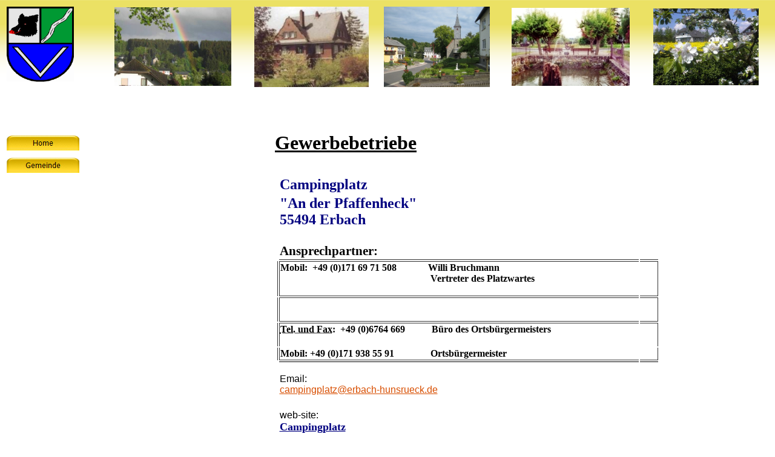

--- FILE ---
content_type: text/html
request_url: http://erbach-hunsrueck.de/Gemeinde/Gewerbe/Gewerbe.htm
body_size: 36229
content:
<html>

<head>
<meta http-equiv="Content-Type" content="text/html; charset=windows-1252">
<title>Gewerbe</title>
<script language="JavaScript">
<!--
function FP_swapImg() {//v1.0
 var doc=document,args=arguments,elm,n; doc.$imgSwaps=new Array(); for(n=2; n<args.length;
 n+=2) { elm=FP_getObjectByID(args[n]); if(elm) { doc.$imgSwaps[doc.$imgSwaps.length]=elm;
 elm.$src=elm.src; elm.src=args[n+1]; } }
}

function FP_preloadImgs() {//v1.0
 var d=document,a=arguments; if(!d.FP_imgs) d.FP_imgs=new Array();
 for(var i=0; i<a.length; i++) { d.FP_imgs[i]=new Image; d.FP_imgs[i].src=a[i]; }
}

function FP_getObjectByID(id,o) {//v1.0
 var c,el,els,f,m,n; if(!o)o=document; if(o.getElementById) el=o.getElementById(id);
 else if(o.layers) c=o.layers; else if(o.all) el=o.all[id]; if(el) return el;
 if(o.id==id || o.name==id) return o; if(o.childNodes) c=o.childNodes; if(c)
 for(n=0; n<c.length; n++) { el=FP_getObjectByID(id,c[n]); if(el) return el; }
 f=o.forms; if(f) for(n=0; n<f.length; n++) { els=f[n].elements;
 for(m=0; m<els.length; m++){ el=FP_getObjectByID(id,els[n]); if(el) return el; } }
 return null;
}
// -->
</script>
<!--mstheme--><link rel="stylesheet" type="text/css" href="../../_themes/spring/spri1011.css"><meta name="Microsoft Theme" content="spring 1011, default">
</head>

<body onload="FP_preloadImgs(/*url*/'../../A_Home-Startseite/Button/button2D.jpg',/*url*/'../../A_Home-Startseite/Button/button2C.jpg',/*url*/'../../A_Home-Startseite/Button/button135.jpg',/*url*/'../../A_Home-Startseite/Button/button134.jpg')">

<table border="1" width="99%" style="border-width: 0px">
	<tr>
		<td width="142" style="border-style: none; border-width: medium" valign="top">
		<p align="left">
		<a name="oben"></a>
		<img border="0" src="../../A_Home-Startseite/images/Wappen%20Erb.gif" width="111" height="124" align="left"></td>
		<td width="263" style="border-style: none; border-width: medium">
		<p align="center">
		<img border="0" src="../../A_Home-Startseite/images/Regenbogen-i.JPG" width="193" height="130"></td>
		<td width="210" style="border-style: none; border-width: medium">
		<img border="0" src="../../A_Home-Startseite/images/Bild%20Haus%20Ketzer-i.jpg" width="189" height="133" align="left"></td>
		<td width="208" style="border-style: none; border-width: medium">
				<img border="0" src="../../A_Home-Startseite/images/Ortsd_Kapelle-i.jpg" width="175" height="133"></td>
		<td width="230" style="border-style: none; border-width: medium">
		<p align="center">
		<img border="0" src="../../A_Home-Startseite/images/Brandweiher-i.jpg" width="195" height="129" align="left"></td>
		<td style="border-style: none; border-width: medium">
		<p align="center">
		<a href="../../A_Home-Startseite/images/Bluete%20Mai%202000-i.jpg">
		<img border="0" src="../../A_Home-Startseite/images/Bluete%20Mai%202000-i.jpg" width="174" height="127" align="left"></a></td>
	</tr>
</table>
		<p align="center">
		&nbsp;<p align="center">
		&nbsp;<table border="1" width="100%" style="border-width: 0px">
	<tr>
		<td width="150" style="border-style: none; border-width: medium">
		<a href="../../index.htm">
<img border="0" id="img13" src="../../A_Home-Startseite/Button/button2B.jpg" height="25" width="120" alt="Home" fp-style="fp-btn: Embossed Tab 4; fp-proportional: 0; fp-orig: 0" fp-title="Home" onmouseover="FP_swapImg(1,0,/*id*/'img13',/*url*/'../../A_Home-Startseite/Button/button2C.jpg')" onmouseout="FP_swapImg(0,0,/*id*/'img13',/*url*/'../../A_Home-Startseite/Button/button2B.jpg')" onmousedown="FP_swapImg(1,0,/*id*/'img13',/*url*/'../../A_Home-Startseite/Button/button2D.jpg')" onmouseup="FP_swapImg(0,0,/*id*/'img13',/*url*/'../../A_Home-Startseite/Button/button2C.jpg')"></a></td>
		<td width="285" align="right" style="border-style: none; border-width: medium">&nbsp;</td>
		<td style="border-style: none; border-width: medium">
		<span LANG="DE"><b><u>
		<font FACE="Bookman Old Style" SIZE="6">Gewerbebetriebe</font></u></b></span></td>
		<td width="361" style="border-style: none; border-width: medium">&nbsp;</td>
	</tr>
</table>
<table border="1" width="100%" style="border-width: 0px">
	<tr>
		<td width="150" style="border-style: none; border-width: medium">
		<a href="../../A_Home-Startseite/gemeinde.htm">
		<img border="0" id="img14" src="../../A_Home-Startseite/Button/button136.jpg" height="25" width="120" alt="Gemeinde" onmouseover="FP_swapImg(1,0,/*id*/'img14',/*url*/'../../A_Home-Startseite/Button/button134.jpg')" onmouseout="FP_swapImg(0,0,/*id*/'img14',/*url*/'../../A_Home-Startseite/Button/button136.jpg')" onmousedown="FP_swapImg(1,0,/*id*/'img14',/*url*/'../../A_Home-Startseite/Button/button135.jpg')" onmouseup="FP_swapImg(0,0,/*id*/'img14',/*url*/'../../A_Home-Startseite/Button/button134.jpg')" fp-style="fp-btn: Embossed Tab 4; fp-proportional: 0; fp-orig: 0" fp-title="Gemeinde"></a></td>
		<td width="209" align="right" style="border-style: none; border-width: medium">&nbsp;</td>
		<td style="border-style: none; border-width: medium">&nbsp;</td>
		<td width="361" style="border-style: none; border-width: medium">&nbsp;</td>
	</tr>
</table>
<table border="1" width="71%" style="border-width: 0px">
	<tr>
		<td width="150" style="border-style: none; border-width: medium">
		&nbsp;</td>
		<td width="109" style="border-style: none; border-width: medium">&nbsp;</td>
		<td style="border-style: none; border-width: medium"><b><font face="Bookman Old Style" size="5" color="#000080">
		Campingplatz </font></b></td>
		<td width="28" style="border-style: none; border-width: medium">&nbsp;</td>
	</tr>
	<tr>
		<td width="150" style="border-style: none; border-width: medium">&nbsp;</td>
		<td width="109" style="border-style: none; border-width: medium">&nbsp;</td>
		<td style="border-style: none; border-width: medium"><b><font face="Bookman Old Style" size="5" color="#000080">&quot;An der 
		Pfaffenheck&quot;<br>
		55494 Erbach</font></b></td>
		<td width="28" style="border-style: none; border-width: medium">&nbsp;</td>
	</tr>
	<tr>
		<td width="150" style="border-style: none; border-width: medium">&nbsp;</td>
		<td width="109" style="border-style: none; border-width: medium">&nbsp;</td>
		<td style="border-style: none; border-width: medium">&nbsp;</td>
		<td width="28" style="border-style: none; border-width: medium">&nbsp;</td>
	</tr>
	<tr>
		<td width="150" style="border-style: none; border-width: medium">&nbsp;</td>
		<td width="109" style="border-style: none; border-width: medium">&nbsp;</td>
		<td style="border-left-style:none; border-left-width:medium; border-right-style:none; border-right-width:medium; border-top-style:none; border-top-width:medium">
		<b><font face="Bookman Old Style" style="font-size: 16pt">Ansprechpartner:</font></b></td>
		<td width="28" style="border-left-style:none; border-left-width:medium; border-right-style:none; border-right-width:medium; border-top-style:none; border-top-width:medium">&nbsp;</td>
	</tr>
	<tr>
		<td width="150" style="border-style: none; border-width: medium">&nbsp;</td>
		<td width="108" align="right" style="border-left-style:none; border-left-width:medium; border-top-style:none; border-top-width:medium; border-bottom-style:none; border-bottom-width:medium">&nbsp;</td>
		<td style="border-left-style:solid; border-left-width:1px; border-right-style:none; border-right-width:medium; border-top-style:solid; border-top-width:1px">
		<p align="left"><b>
		<font face="Bookman Old Style">
		Mobil:&nbsp; +49 (0)171 69 71 508<span class="value"> &nbsp;&nbsp;&nbsp;&nbsp;&nbsp;&nbsp;&nbsp;&nbsp;&nbsp;&nbsp;&nbsp; Willi Bruchmann<br>
&nbsp;&nbsp;&nbsp;&nbsp;&nbsp;&nbsp;&nbsp;&nbsp;&nbsp;&nbsp;&nbsp;&nbsp;&nbsp;&nbsp;&nbsp;&nbsp;&nbsp;&nbsp;&nbsp;&nbsp;&nbsp;&nbsp;&nbsp;&nbsp;&nbsp;&nbsp;&nbsp;&nbsp;&nbsp;&nbsp;&nbsp;&nbsp;&nbsp;&nbsp;&nbsp;&nbsp;&nbsp;&nbsp;&nbsp;&nbsp;&nbsp;&nbsp;&nbsp;&nbsp;&nbsp;&nbsp;&nbsp;&nbsp;&nbsp;&nbsp;&nbsp;&nbsp;&nbsp;&nbsp;&nbsp;&nbsp;&nbsp;&nbsp;&nbsp;&nbsp;&nbsp;
		Vertreter des Platzwartes<br>
&nbsp;</span></font></b></td>
		<td width="27" style="border-left-style:none; border-left-width:medium; border-right-style:solid; border-right-width:1px; border-top-style:solid; border-top-width:1px">&nbsp;</td>
	</tr>
	<tr>
		<td width="150" style="border-style: none; border-width: medium">&nbsp;</td>
		<td width="108" align="right" style="border-left-style:none; border-left-width:medium; border-top-style:none; border-top-width:medium; border-bottom-style:none; border-bottom-width:medium">&nbsp;</td>
		<td style="border-left-style:solid; border-left-width:1px; border-right-style:none; border-right-width:medium; border-top-style:solid; border-top-width:1px" valign="top">&nbsp;</td>
		<td width="27" style="border-left-style:none; border-left-width:medium; border-right-style:solid; border-right-width:1px; border-top-style:solid; border-top-width:1px">
		<b>
		<font face="Bookman Old Style">
		<span class="value"> <br>
&nbsp;</span></font></b></td>
	</tr>
	<tr>
		<td width="150" style="border-style: none; border-width: medium">&nbsp;</td>
		<td width="108" align="right" style="border-left-style:none; border-left-width:medium; border-top-style:none; border-top-width:medium; border-bottom-style:none; border-bottom-width:medium">&nbsp;</td>
		<td style="border-left-style:solid; border-left-width:1px; border-right-style:none; border-right-width:medium; border-top-style:solid; border-top-width:1px; border-bottom-style:none; border-bottom-width:medium">
		<div id="wrapper">
			<div id="header">
				<div id="adress">
					<div id="Henrich-Automobile" class="vcard">
						<div>
							<div class="tel">
								<b><font face="Bookman Old Style">
								<abbr class="type" title="Fax">Tel. und Fax:</abbr><span class="value">&nbsp; 
								+49 (0)6764 669&nbsp;&nbsp;&nbsp;&nbsp;&nbsp;&nbsp;&nbsp;&nbsp;&nbsp;&nbsp; Büro des Ortsbürgermeisters<br>
&nbsp;</span></font></b></div>
						</div>
					</div>
				</div>
			</div>
		</div>
		</td>
		<td width="27" style="border-left-style:none; border-left-width:medium; border-right-style:solid; border-right-width:1px; border-top-style:solid; border-top-width:1px; border-bottom-style:none; border-bottom-width:medium" valign="top">
								&nbsp;</td>
	</tr>
	<tr>
		<td width="150" style="border-style: none; border-width: medium">&nbsp;</td>
		<td width="108" align="right" style="border-left-style:none; border-left-width:medium; border-top-style:none; border-top-width:medium; border-bottom-style:none; border-bottom-width:medium">&nbsp;</td>
		<td style="border-left-style:solid; border-left-width:1px; border-right-style:none; border-right-width:medium; border-top-style:none; border-top-width:medium; border-bottom-style:solid; border-bottom-width:1px" valign="top"><b>
		<font face="Bookman Old Style">Mobil: <span class="value">+49 
		(0)171 938 55 91&nbsp;&nbsp;&nbsp;&nbsp;&nbsp;&nbsp;&nbsp;&nbsp;&nbsp;&nbsp;&nbsp;&nbsp;&nbsp;&nbsp;
		Ortsbürgermeister</span></font></b></td>
		<td width="27" style="border-left-style:none; border-left-width:medium; border-right-style:solid; border-right-width:1px; border-top-style:none; border-top-width:medium; border-bottom-style:solid; border-bottom-width:1px" valign="top">
		&nbsp;</td>
	</tr>
	<tr>
		<td width="150" style="border-style: none; border-width: medium" height="77">&nbsp;</td>
		<td width="109" align="right" style="border-style: none; border-width: medium" height="77">&nbsp;</td>
		<td style="border-left-style:none; border-left-width:medium; border-right-style:none; border-right-width:medium; border-bottom-style:none; border-bottom-width:medium" height="77" valign="top">
		<br>
		Email: 
		<br>
		<a class="email" href="mailto:henrich@mobile.de">
		campingplatz@erbach-hunsrueck.de</a></td>
		<td width="28" style="border-left-style:none; border-left-width:medium; border-right-style:none; border-right-width:medium; border-bottom-style:none; border-bottom-width:medium" height="77">&nbsp;</td>
	</tr>
	<tr>
		<td width="150" style="border-style: none; border-width: medium">&nbsp;</td>
		<td width="109" align="right" style="border-style: none; border-width: medium">&nbsp;</td>
		<td style="border-style: none; border-width: medium">web-site:&nbsp; 
		<br>
		<b>
		<font color="#0000FF" face="Bookman Old Style" size="4"><a href="../Campingplatz/Campingplatz.htm">
		<font color="#000080">Campingplatz</font></a></font></b><p>&nbsp;</td>
		<td width="28" style="border-style: none; border-width: medium">&nbsp;</td>
	</tr>
	<tr>
		<td width="150" style="border-style: none; border-width: medium">&nbsp;</td>
		<td width="109" align="right" style="border-style: none; border-width: medium">&nbsp;</td>
		<td style="border-style: none; border-width: medium">&nbsp;</td>
		<td width="28" style="border-style: none; border-width: medium">&nbsp;</td>
	</tr>
</table>
<p align="left">&nbsp;</p>
<table border="1" width="100%" style="border-width: 0px">
	<tr>
		<td width="150" style="border-style: none; border-width: medium">&nbsp;</td>
		<td width="209" style="border-style: none; border-width: medium">&nbsp;</td>
		<td style="border-style: none; border-width: medium"><b><font color="#000080" size="5" face="Bookman Old Style">Henrich - 
		Automobile</font></b></td>
		<td width="361" style="border-style: none; border-width: medium">&nbsp;</td>
	</tr>
	<tr>
		<td width="150" style="border-style: none; border-width: medium">&nbsp;</td>
		<td width="209" style="border-style: none; border-width: medium">&nbsp;</td>
		<td style="border-style: none; border-width: medium"><b><font face="Bookman Old Style">
		An- und Verkauf von Gebrauchtwagen</font></b></td>
		<td width="361" style="border-style: none; border-width: medium">&nbsp;</td>
	</tr>
	<tr>
		<td width="150" style="border-style: none; border-width: medium">&nbsp;</td>
		<td width="209" style="border-style: none; border-width: medium">&nbsp;</td>
		<td style="border-style: none; border-width: medium"><b><font face="Bookman Old Style">Am Sportplatz 1</font></b></td>
		<td width="361" style="border-style: none; border-width: medium">&nbsp;</td>
	</tr>
	<tr>
		<td width="150" style="border-style: none; border-width: medium">&nbsp;</td>
		<td width="209" style="border-style: none; border-width: medium">&nbsp;</td>
		<td style="border-style: none; border-width: medium"><b><font face="Bookman Old Style" size="4">55494 Erbach</font></b></td>
		<td width="361" style="border-style: none; border-width: medium">&nbsp;</td>
	</tr>
	<tr>
		<td width="150" style="border-style: none; border-width: medium">&nbsp;</td>
		<td width="209" style="border-style: none; border-width: medium">&nbsp;</td>
		<td style="border-style: none; border-width: medium"><b><font face="Bookman Old Style">Tel:&nbsp;&nbsp;&nbsp; +49 (0)6764 
		/ 2107</font></b></td>
		<td width="361" style="border-style: none; border-width: medium">&nbsp;</td>
	</tr>
	<tr>
		<td width="150" style="border-style: none; border-width: medium">&nbsp;</td>
		<td width="209" style="border-style: none; border-width: medium">&nbsp;</td>
		<td style="border-style: none; border-width: medium"><b><font face="Bookman Old Style">Mobil: <span class="value">+49 
		(0)171 2712396 </span></font></b></td>
		<td width="361" style="border-style: none; border-width: medium">&nbsp;</td>
	</tr>
	<tr>
		<td width="150" style="border-style: none; border-width: medium">&nbsp;</td>
		<td width="209" style="border-style: none; border-width: medium">&nbsp;</td>
		<td style="border-style: none; border-width: medium">
		<div id="wrapper6">
			<div id="header6">
				<div id="adress6">
					<div id="Henrich-Automobile6" class="vcard">
						<div>
							<div class="tel">
								<b><font face="Bookman Old Style">
								<abbr class="type" title="Fax">Fax:&nbsp;</abbr>
								<span class="value">&nbsp; +49 (0)6764 303826</span></font></b></div>
						</div>
					</div>
				</div>
			</div>
		</div>
		</td>
		<td width="361" style="border-style: none; border-width: medium">&nbsp;</td>
	</tr>
	<tr>
		<td width="150" style="border-style: none; border-width: medium">&nbsp;</td>
		<td width="209" style="border-style: none; border-width: medium">&nbsp;</td>
		<td style="border-style: none; border-width: medium">Email: <a class="email" href="mailto:henrich@mobile.de">
		henrich@mobile.de</a></td>
		<td width="361" style="border-style: none; border-width: medium">&nbsp;</td>
	</tr>
	<tr>
		<td width="150" style="border-style: none; border-width: medium">&nbsp;</td>
		<td width="209" style="border-style: none; border-width: medium">&nbsp;</td>
		<td style="border-style: none; border-width: medium">web:&nbsp;
		<b>
		<font color="#0000FF">
		<a target="_blank" href="http://www.mobile.de/henrich-automobile">
		<font color="#0000FF" face="Bookman Old Style" size="4">
		henrich-automobile</font></a></font></b></td>
		<td width="361" style="border-style: none; border-width: medium">&nbsp;</td>
	</tr>
</table>
<p align="left">&nbsp;</p>
<table border="1" width="100%" style="border-width: 0px">
	<tr>
		<td width="150" style="border-style: none; border-width: medium">&nbsp;</td>
		<td width="209" style="border-style: none; border-width: medium">&nbsp;</td>
		<td style="border-style: none; border-width: medium"><b><font color="#000080" size="5" face="Bookman Old Style">
		Ferienwohnungen in Hunsrück&nbsp;&nbsp; </font></b></td>
		<td width="361" style="border-style: none; border-width: medium">&nbsp;</td>
	</tr>
	<tr>
		<td width="150" style="border-style: none; border-width: medium">&nbsp;</td>
		<td width="209" style="border-style: none; border-width: medium">&nbsp;</td>
		<td style="border-style: none; border-width: medium"><b><font size="4" face="Bookman Old Style">Ursula u. Hermann Weber</font></b></td>
		<td width="361" style="border-style: none; border-width: medium">&nbsp;</td>
	</tr>
	<tr>
		<td width="150" style="border-style: none; border-width: medium">&nbsp;</td>
		<td width="209" style="border-style: none; border-width: medium">&nbsp;</td>
		<td style="border-style: none; border-width: medium"><b><font face="Bookman Old Style">Rothweg 3</font></b></td>
		<td width="361" style="border-style: none; border-width: medium">&nbsp;</td>
	</tr>
	<tr>
		<td width="150" style="border-style: none; border-width: medium">&nbsp;</td>
		<td width="209" style="border-style: none; border-width: medium">&nbsp;</td>
		<td style="border-style: none; border-width: medium"><b><font face="Bookman Old Style" size="4">55494 Erbach</font></b></td>
		<td width="361" style="border-style: none; border-width: medium">&nbsp;</td>
	</tr>
	<tr>
		<td width="150" style="border-style: none; border-width: medium">&nbsp;</td>
		<td width="209" style="border-style: none; border-width: medium">&nbsp;</td>
		<td style="border-style: none; border-width: medium"><b><font face="Bookman Old Style">Tel:&nbsp;&nbsp;&nbsp; +49 (0)6764 
		/ 1552</font></b></td>
		<td width="361" style="border-style: none; border-width: medium">&nbsp;</td>
	</tr>
	<tr>
		<td width="150" style="border-style: none; border-width: medium">&nbsp;</td>
		<td width="209" style="border-style: none; border-width: medium">&nbsp;</td>
		<td style="border-style: none; border-width: medium"><b><font face="Bookman Old Style">Mobil: <span class="value">+49 (0)</span></font></b></td>
		<td width="361" style="border-style: none; border-width: medium">&nbsp;</td>
	</tr>
	<tr>
		<td width="150" style="border-style: none; border-width: medium">&nbsp;</td>
		<td width="209" style="border-style: none; border-width: medium">&nbsp;</td>
		<td style="border-style: none; border-width: medium">
		<div id="wrapper7">
			<div id="header7">
				<div id="adress7">
					<div id="Henrich-Automobile7" class="vcard">
						<div>
							<div class="tel">
								<b><font face="Bookman Old Style">
								<abbr class="type" title="Fax">Fax:&nbsp;</abbr>
								<span class="value">&nbsp; +49 (0)6764 908 650</span></font></b></div>
						</div>
					</div>
				</div>
			</div>
		</div>
		</td>
		<td width="361" style="border-style: none; border-width: medium">&nbsp;</td>
	</tr>
	<tr>
		<td width="150" style="border-style: none; border-width: medium">&nbsp;</td>
		<td width="209" style="border-style: none; border-width: medium">&nbsp;</td>
		<td style="border-style: none; border-width: medium">eMail: <a class="email" href="mailto:henrich@mobile.de">
		fewoweber@gmx.de</a></td>
		<td width="361" style="border-style: none; border-width: medium">&nbsp;</td>
	</tr>
	<tr>
		<td width="150" style="border-style: none; border-width: medium">&nbsp;</td>
		<td width="209" style="border-style: none; border-width: medium">&nbsp;</td>
		<td style="border-style: none; border-width: medium">web:&nbsp;
		<font color="#0000FF">
		<a target="_blank" href="http://www.ferienwohnungen-weber.de">
		<font color="#0000FF">Ferienwohnungen-Weber</font></a></font></td>
		<td width="361" style="border-style: none; border-width: medium">&nbsp;</td>
	</tr>
</table>
<p align="left">&nbsp;</p>
<table border="1" width="100%" style="border-width: 0px">
	<tr>
		<td width="150" style="border-style: none; border-width: medium">&nbsp;</td>
		<td width="209" style="border-style: none; border-width: medium">&nbsp;</td>
		<td style="border-style: none; border-width: medium"><b><font color="#000080" size="5" face="Bookman Old Style">Holzverkauf </font></b></td>
		<td width="361" style="border-style: none; border-width: medium">&nbsp;</td>
	</tr>
	<tr>
		<td width="150" style="border-style: none; border-width: medium">&nbsp;</td>
		<td width="209" style="border-style: none; border-width: medium">&nbsp;</td>
		<td style="border-style: none; border-width: medium"><b><font face="Bookman Old Style">Jutta Klein</font></b></td>
		<td width="361" style="border-style: none; border-width: medium">&nbsp;</td>
	</tr>
	<tr>
		<td width="150" style="border-style: none; border-width: medium">&nbsp;</td>
		<td width="209" style="border-style: none; border-width: medium">&nbsp;</td>
		<td style="border-style: none; border-width: medium"><b><font face="Bookman Old Style">Bacharacher Str. 3</font></b></td>
		<td width="361" style="border-style: none; border-width: medium">&nbsp;</td>
	</tr>
	<tr>
		<td width="150" style="border-style: none; border-width: medium">&nbsp;</td>
		<td width="209" style="border-style: none; border-width: medium">&nbsp;</td>
		<td style="border-style: none; border-width: medium"><b><font face="Bookman Old Style" size="4">55494 Erbach</font></b></td>
		<td width="361" style="border-style: none; border-width: medium">&nbsp;</td>
	</tr>
	<tr>
		<td width="150" style="border-style: none; border-width: medium">&nbsp;</td>
		<td width="209" style="border-style: none; border-width: medium">&nbsp;</td>
		<td style="border-style: none; border-width: medium"><b><font face="Bookman Old Style">Tel:&nbsp;&nbsp;&nbsp; +49 (0)6764 
		/ 2919</font></b></td>
		<td width="361" style="border-style: none; border-width: medium">&nbsp;</td>
	</tr>
	<tr>
		<td width="150" style="border-style: none; border-width: medium">&nbsp;</td>
		<td width="209" style="border-style: none; border-width: medium">&nbsp;</td>
		<td style="border-style: none; border-width: medium">&nbsp;</td>
		<td width="361" style="border-style: none; border-width: medium">&nbsp;</td>
	</tr>
	<tr>
		<td width="150" style="border-style: none; border-width: medium" height="24">&nbsp;</td>
		<td width="209" style="border-style: none; border-width: medium" height="24">&nbsp;</td>
		<td style="border-style: none; border-width: medium" height="24">
		<div id="wrapper0">
			<div id="header0">
				<div id="adress0">
					<div id="Henrich-Automobile0" class="vcard">
						<div>
							<div class="tel">
								&nbsp;</div>
						</div>
					</div>
				</div>
			</div>
		</div>
		</td>
		<td width="361" style="border-style: none; border-width: medium" height="24">&nbsp;</td>
	</tr>
	<tr>
		<td width="150" style="border-style: none; border-width: medium">&nbsp;</td>
		<td width="209" style="border-style: none; border-width: medium">&nbsp;</td>
		<td style="border-style: none; border-width: medium">&nbsp;</td>
		<td width="361" style="border-style: none; border-width: medium">&nbsp;</td>
	</tr>
	<tr>
		<td width="150" style="border-style: none; border-width: medium">&nbsp;</td>
		<td width="209" style="border-style: none; border-width: medium">&nbsp;</td>
		<td style="border-style: none; border-width: medium">&nbsp;</td>
		<td width="361" style="border-style: none; border-width: medium">&nbsp;</td>
	</tr>
</table>
<p align="left">&nbsp;</p>
<table border="1" width="100%" style="border-width: 0px">
	<tr>
		<td width="150" style="border-style: none; border-width: medium">&nbsp;</td>
		<td width="209" style="border-style: none; border-width: medium">&nbsp;</td>
		<td style="border-style: none; border-width: medium"><b><font color="#000080" size="5" face="Bookman Old Style">Kaminholz 
		- Kub</font></b></td>
		<td width="361" style="border-style: none; border-width: medium">&nbsp;</td>
	</tr>
	<tr>
		<td width="150" style="border-style: none; border-width: medium">&nbsp;</td>
		<td width="209" style="border-style: none; border-width: medium">&nbsp;</td>
		<td style="border-style: none; border-width: medium"><b>
		<font face="Bookman Old Style">Bernd Kub</font></b></td>
		<td width="361" style="border-style: none; border-width: medium">&nbsp;</td>
	</tr>
	<tr>
		<td width="150" style="border-style: none; border-width: medium">&nbsp;</td>
		<td width="209" style="border-style: none; border-width: medium">&nbsp;</td>
		<td style="border-style: none; border-width: medium"><b>
		<font face="Bookman Old Style">Breitscheider Weg 1</font></b></td>
		<td width="361" style="border-style: none; border-width: medium">&nbsp;</td>
	</tr>
	<tr>
		<td width="150" style="border-style: none; border-width: medium">&nbsp;</td>
		<td width="209" style="border-style: none; border-width: medium">&nbsp;</td>
		<td style="border-style: none; border-width: medium"><b><font face="Bookman Old Style" size="4">55494 Erbach</font></b></td>
		<td width="361" style="border-style: none; border-width: medium">&nbsp;</td>
	</tr>
	<tr>
		<td width="150" style="border-style: none; border-width: medium">&nbsp;</td>
		<td width="209" style="border-style: none; border-width: medium">&nbsp;</td>
		<td style="border-style: none; border-width: medium"><b><font face="Bookman Old Style">Tel:&nbsp;&nbsp;&nbsp; +49 (0)6764 
		/ 2926</font></b></td>
		<td width="361" style="border-style: none; border-width: medium">&nbsp;</td>
	</tr>
	<tr>
		<td width="150" style="border-style: none; border-width: medium">&nbsp;</td>
		<td width="209" style="border-style: none; border-width: medium">&nbsp;</td>
		<td style="border-style: none; border-width: medium">&nbsp;</td>
		<td width="361" style="border-style: none; border-width: medium">&nbsp;</td>
	</tr>
	<tr>
		<td width="150" style="border-style: none; border-width: medium">&nbsp;</td>
		<td width="209" style="border-style: none; border-width: medium">&nbsp;</td>
		<td style="border-style: none; border-width: medium">
		<div id="wrapper1">
			<div id="header1">
				<div id="adress1">
					<div id="Henrich-Automobile1" class="vcard">
						<div>
							<div class="tel">
								&nbsp;</div>
						</div>
					</div>
				</div>
			</div>
		</div>
		</td>
		<td width="361" style="border-style: none; border-width: medium">&nbsp;</td>
	</tr>
	<tr>
		<td width="150" style="border-style: none; border-width: medium">&nbsp;</td>
		<td width="209" style="border-style: none; border-width: medium">&nbsp;</td>
		<td style="border-style: none; border-width: medium">Email: 
		<a class="email" href="mailto:kub.kaminholz@t-online.de">
		kub.kaminholz@t-online.de</a></td>
		<td width="361" style="border-style: none; border-width: medium">&nbsp;</td>
	</tr>
	<tr>
		<td width="150" style="border-style: none; border-width: medium">&nbsp;</td>
		<td width="209" style="border-style: none; border-width: medium">&nbsp;</td>
		<td style="border-style: none; border-width: medium">&nbsp;</td>
		<td width="361" style="border-style: none; border-width: medium">&nbsp;</td>
	</tr>
</table>
<p align="left">&nbsp;</p>
<table border="1" width="100%" style="border-width: 0px">
	<tr>
		<td width="150" style="border-style: none; border-width: medium">&nbsp;</td>
		<td width="209" style="border-style: none; border-width: medium">&nbsp;</td>
		<td style="border-style: none; border-width: medium"><b><font face="Bookman Old Style" size="5" color="#000080">
		Goldschmiede</font></b></td>
		<td width="361" style="border-style: none; border-width: medium">&nbsp;</td>
	</tr>
	<tr>
		<td width="150" style="border-style: none; border-width: medium">&nbsp;</td>
		<td width="209" style="border-style: none; border-width: medium">&nbsp;</td>
		<td style="border-style: none; border-width: medium"><b><font face="Bookman Old Style">Monika Schirra</font></b></td>
		<td width="361" style="border-style: none; border-width: medium">&nbsp;</td>
	</tr>
	<tr>
		<td width="150" style="border-style: none; border-width: medium">&nbsp;</td>
		<td width="209" style="border-style: none; border-width: medium">&nbsp;</td>
		<td style="border-style: none; border-width: medium"><b><font face="Bookman Old Style">Gartenstr. 11</font></b></td>
		<td width="361" style="border-style: none; border-width: medium">&nbsp;</td>
	</tr>
	<tr>
		<td width="150" style="border-style: none; border-width: medium">&nbsp;</td>
		<td width="209" style="border-style: none; border-width: medium">&nbsp;</td>
		<td style="border-style: none; border-width: medium"><b><font face="Bookman Old Style" size="4">55494 Erbach</font></b></td>
		<td width="361" style="border-style: none; border-width: medium">&nbsp;</td>
	</tr>
	<tr>
		<td width="150" style="border-style: none; border-width: medium">&nbsp;</td>
		<td width="209" style="border-style: none; border-width: medium">&nbsp;</td>
		<td style="border-style: none; border-width: medium"><b><font face="Bookman Old Style">Tel:&nbsp;&nbsp;&nbsp; +49 (0)6764 
		/ 960 741</font></b></td>
		<td width="361" style="border-style: none; border-width: medium">&nbsp;</td>
	</tr>
	<tr>
		<td width="150" style="border-style: none; border-width: medium">&nbsp;</td>
		<td width="209" style="border-style: none; border-width: medium">&nbsp;</td>
		<td style="border-style: none; border-width: medium"><b><font face="Bookman Old Style">Mobil: <span class="value">+49 
		(0)1575 /&nbsp; 963 3907</span></font></b></td>
		<td width="361" style="border-style: none; border-width: medium">&nbsp;</td>
	</tr>
	<tr>
		<td width="150" style="border-style: none; border-width: medium">&nbsp;</td>
		<td width="209" style="border-style: none; border-width: medium">&nbsp;</td>
		<td style="border-style: none; border-width: medium">
		<div id="wrapper2">
			<div id="header2">
				<div id="adress2">
					<div id="Henrich-Automobile2" class="vcard">
						<div>
							<div class="tel">
								<b><font face="Bookman Old Style">
								<abbr class="type" title="Fax">Fax:&nbsp;</abbr>
								<span class="value">&nbsp; +49 (0)6764 / 960 742</span></font></b></div>
						</div>
					</div>
				</div>
			</div>
		</div>
		</td>
		<td width="361" style="border-style: none; border-width: medium">&nbsp;</td>
	</tr>
	<tr>
		<td width="150" height="24" style="border-style: none; border-width: medium">&nbsp;</td>
		<td width="209" height="24" style="border-style: none; border-width: medium">&nbsp;</td>
		<td height="24" style="border-style: none; border-width: medium">Email: <a class="email" href="mailto:henrich@mobile.de">
		goldschmiede.schirra@vr-web.de</a></td>
		<td width="361" height="24" style="border-style: none; border-width: medium">&nbsp;</td>
	</tr>
	<tr>
		<td width="150" style="border-style: none; border-width: medium">&nbsp;</td>
		<td width="209" style="border-style: none; border-width: medium">&nbsp;</td>
		<td style="border-style: none; border-width: medium">&nbsp;</td>
		<td width="361" style="border-style: none; border-width: medium">&nbsp;</td>
	</tr>
</table>
<p align="left">&nbsp;</p>
<table border="1" width="100%" style="border-width: 0px">
	<tr>
		<td width="150" style="border-style: none; border-width: medium">&nbsp;</td>
		<td width="209" style="border-style: none; border-width: medium">&nbsp;</td>
		<td style="border-style: none; border-width: medium"><b><font face="Bookman Old Style" size="5" color="#000080">
		Baggerbetrieb</font></b></td>
		<td width="361" style="border-style: none; border-width: medium">&nbsp;</td>
	</tr>
	<tr>
		<td width="150" style="border-style: none; border-width: medium">&nbsp;</td>
		<td width="209" style="border-style: none; border-width: medium">&nbsp;</td>
		<td style="border-style: none; border-width: medium"><b><font face="Bookman Old Style">Heinz-Josef Karl</font></b></td>
		<td width="361" style="border-style: none; border-width: medium">&nbsp;</td>
	</tr>
	<tr>
		<td width="150" style="border-style: none; border-width: medium">&nbsp;</td>
		<td width="209" style="border-style: none; border-width: medium">&nbsp;</td>
		<td style="border-style: none; border-width: medium"><b><font face="Bookman Old Style">Breitscheider Weg 7</font></b></td>
		<td width="361" style="border-style: none; border-width: medium">&nbsp;</td>
	</tr>
	<tr>
		<td width="150" style="border-style: none; border-width: medium">&nbsp;</td>
		<td width="209" style="border-style: none; border-width: medium">&nbsp;</td>
		<td style="border-style: none; border-width: medium"><b><font face="Bookman Old Style" size="4">55494 Erbach</font></b></td>
		<td width="361" style="border-style: none; border-width: medium">&nbsp;</td>
	</tr>
	<tr>
		<td width="150" style="border-style: none; border-width: medium">&nbsp;</td>
		<td width="209" style="border-style: none; border-width: medium">&nbsp;</td>
		<td style="border-style: none; border-width: medium"><b><font face="Bookman Old Style">Tel:&nbsp;&nbsp;&nbsp; +49 (0)6764 
		/ 2212</font></b></td>
		<td width="361" style="border-style: none; border-width: medium">&nbsp;</td>
	</tr>
	<tr>
		<td width="150" style="border-style: none; border-width: medium">&nbsp;</td>
		<td width="209" style="border-style: none; border-width: medium">&nbsp;</td>
		<td style="border-style: none; border-width: medium"><b><font face="Bookman Old Style">Mobil: <span class="value">+49 
		(0)171&nbsp; 262 5998</span></font></b></td>
		<td width="361" style="border-style: none; border-width: medium">&nbsp;</td>
	</tr>
	<tr>
		<td width="150" style="border-style: none; border-width: medium">&nbsp;</td>
		<td width="209" style="border-style: none; border-width: medium">&nbsp;</td>
		<td style="border-style: none; border-width: medium">
		<div id="wrapper3">
			<div id="header3">
				<div id="adress3">
					<div id="Henrich-Automobile3" class="vcard">
						<div>
							<div class="tel">
								<b><font face="Bookman Old Style">
								<abbr class="type" title="Fax">Fax:&nbsp;</abbr>
								<span class="value">&nbsp; +49 (0)6764 </span>
								</font></b></div>
						</div>
					</div>
				</div>
			</div>
		</div>
		</td>
		<td width="361" style="border-style: none; border-width: medium">&nbsp;</td>
	</tr>
	<tr>
		<td width="150" style="border-style: none; border-width: medium">&nbsp;</td>
		<td width="209" style="border-style: none; border-width: medium">&nbsp;</td>
		<td style="border-style: none; border-width: medium">&nbsp;</td>
		<td width="361" style="border-style: none; border-width: medium">&nbsp;</td>
	</tr>
	<tr>
		<td width="150" style="border-style: none; border-width: medium">&nbsp;</td>
		<td width="209" style="border-style: none; border-width: medium">&nbsp;</td>
		<td style="border-style: none; border-width: medium">&nbsp;</td>
		<td width="361" style="border-style: none; border-width: medium">&nbsp;</td>
	</tr>
	<tr>
		<td width="150" style="border-style: none; border-width: medium">&nbsp;</td>
		<td width="209" style="border-style: none; border-width: medium"><a href="#oben">oben</a></td>
		<td style="border-style: none; border-width: medium">&nbsp;</td>
		<td width="361" style="border-style: none; border-width: medium">&nbsp;</td>
	</tr>
</table>
<p align="left">&nbsp;</p>
<p align="left">&nbsp;</p>
<p align="center"><font face="Arial">&nbsp;&gt;
<a target="_top" style="text-decoration: none" href="../../index.htm">
<u>home</u></a></font></p>

</body>

</html>


--- FILE ---
content_type: text/css
request_url: http://erbach-hunsrueck.de/_themes/spring/spri1011.css
body_size: 35706
content:
.mstheme {
	list-image-1: url(bull1_spring.gif);
	list-image-2: url(bull2_spring.gif);
	list-image-3: url(bull3_spring.gif);
	nav-banner-image: url(banner_spring.gif);
	navbutton-home-hovered: url(nav_home_over_spring.gif);
	navbutton-home-normal: url(nav_home_spring.gif);
	navbutton-horiz-hovered: url(nav_hor_over_spring.gif);
	navbutton-horiz-normal: url(nav_hor_spring.gif);
	navbutton-horiz-pushed: url(nav_hor_down_spring.gif);
	navbutton-next-hovered: url(nav_next_over_spring.gif);
	navbutton-next-normal: url(nav_next_spring.gif);
	navbutton-prev-hovered: url(nav_prev_over_spring.gif);
	navbutton-prev-normal: url(nav_prev_spring.gif);
	navbutton-up-hovered: url(nav_up_over_spring.gif);
	navbutton-up-normal: url(nav_up_spring.gif);
	navbutton-vert-hovered: url(nav_vert_over_spring.gif);
	navbutton-vert-normal: url(nav_vert_spring.gif);
	navbutton-vert-pushed: url(nav_vert_down_spring.gif);
	separator-image: url(rule_spring.gif);
}
.mstheme-bannertxt {
	color: #000000;
	font-family: Verdana,Arial,Helvetica,sans-serif;
	font-size: 5;
}
.mstheme-horiz-navtxt {
	color: #000000;
	font-family: Verdana,Arial,Helvetica,sans-serif;
	font-size: 2;
}
.mstheme-navtxthome {
	color: #000000;
	font-family: Verdana,Arial,Helvetica,sans-serif;
	font-size: 1;
}
.mstheme-navtxtnext {
	color: #000000;
	font-family: Verdana,Arial,Helvetica,sans-serif;
	font-size: 1;
}
.mstheme-navtxtprev {
	color: #000000;
	font-family: Verdana,Arial,Helvetica,sans-serif;
	font-size: 1;
}
.mstheme-navtxtup {
	color: #000000;
	font-family: Verdana,Arial,Helvetica,sans-serif;
	font-size: 1;
}
.mstheme-vert-navtxt {
	color: #000000;
	font-family: Verdana,Arial,Helvetica,sans-serif;
	font-size: 2;
}
ul {
	list-style-image: url(bull1_spring.gif);
}
ul ul {
	list-style-image: url(bull2_spring.gif);
}
ul ul ul {
	list-style-image: url(bull3_spring.gif);
}
.mstheme-label {
	color: #000000;
}
a:active {
	color: #EBB66C;
}
a:link {
	color: #D84E00;
}
a:visited {
	color: #9D4D00;
}
body {
	background-color: #FFFFFF;
	color: #000000;
}
caption {
	color: #000000;
}
fieldset {
	border-color: #BEBCAA;
	color: #000000;
}
h1 {
	color: #000000;
}
h2 {
	color: #000000;
}
h3 {
	color: #000000;
}
h4 {
	color: #000000;
}
h5 {
	color: #000000;
}
h6 {
	color: #000000;
}
hr {
	color: #BEBCAA;
}
label {
	color: #000000;
}
legend {
	color: #000000;
}
marquee {
	color: #000000;
}
select {
	border-color: #DFDDBD;
	color: #000000;
}
table {
	border-color: #333333;
	color: #000000;
	table-border-color-dark: #333333;
	table-border-color-light: #F2EC9B;
}
td {
	border-color: ;
}
th {
	color: #000000;
}
.ms-addnew {
	color: #D84E00;
	font-family: Verdana,Arial,Helvetica,sans-serif;
	font-weight: normal;
	text-decoration: none;
}
.ms-alerttext {
	color: #DB6751;
	font-family: Verdana,Arial,Helvetica,sans-serif;
}
.ms-alternating {
	background-color: #FAF8DD;
}
.ms-announcementtitle {
	font-weight: bold;
}
.ms-appt {
	background-color: #D3D2C4;
	border: 2px solid #BEBCAA;
	color: #000000;
	height: 18px;
	overflow: hidden;
	text-align: center;
	text-overflow: ellipsis;
	vertical-align: middle;
}
.ms-appt a {
	color: #D84E00;
}
.ms-appt a:hover {
	color: #FF9000;
}
.ms-apptsingle {
	border-left: 1px solid #BEBCAA;
	border-right: 1px solid #BEBCAA;
	color: #000000;
	height: 18px;
	overflow: hidden;
	text-overflow: ellipsis;
	vertical-align: middle;
}
.ms-authoringcontrols {
	background-color: #FAF8DD;
	color: #000000;
	font-family: Verdana,Arial,Helvetica,sans-serif;
}
.ms-back {
	background-color: #FAF8DD;
	padding-bottom: 4;
	padding-left: 4;
	padding-right: 4;
	padding-top: 2;
	vertical-align: top;
}
.ms-banner {
	color: #ECE164;
	font-family: Verdana,Arial,Helvetica,sans-serif;
}
.ms-banner a:link {
	color: #FFFFFF;
	font-family: Verdana,Arial,Helvetica,sans-serif;
	font-weight: bold;
	text-decoration: none;
}
.ms-banner a:visited {
	color: #FFFFFF;
	font-family: Verdana,Arial,Helvetica,sans-serif;
	font-weight: bold;
	text-decoration: none;
}
.ms-bannerframe {
	background-color: #444444;
	background-image: url('');
	background-repeat: repeat-x;
}
.ms-bodyareaframe {
	border-color: #ECE164;
}
.ms-cal {
	border-collapse: collapse;
	cursor: default;
	font-family: Verdana,Arial,Helvetica,sans-serif;
	table-layout: fixed;
}
.ms-CalAllDay {
	height: 12px;
	text-align: center;
	vertical-align: top;
	width: 10%;
}
.ms-calbot {
	border-bottom: 1px solid #BEBCAA;
	border-left: 1px solid #BEBCAA;
	border-right: 1px solid #BEBCAA;
	border-top: none;
	height: 2px;
}
.ms-calDmidHalfHour {
	border-color: #BEBCAA;
	height: 20px;
}
.ms-calDmidHour {
	border-color: #BEBCAA;
	height: 20px;
}
.ms-calDmidQuarterHour {
	border: 0px none;
	height: 20px;
}
.ms-caldow {
	border-left: 1px solid #BEBCAA;
	border-right: 1px solid #BEBCAA;
	border-top: 1px solid #BEBCAA;
	color: #000000;
	font-weight: bold;
	height: 20px;
	text-align: center;
	vertical-align: top;
}
.ms-caldowdown {
	color: #000000;
	font-family: Verdana,Arial,Helvetica,sans-serif;
	font-weight: bold;
	text-align: center;
	vertical-align: middle;
}
.ms-caldown {
	color: #000000;
	vertical-align: top;
}
.ms-CalDSpacer {
	border-left: 1px solid #BEBCAA;
	border-right: 1px solid #BEBCAA;
	height: 4px;
}
.ms-calHalfHour {
	border-top: 1px solid #CECCB6;
	height: 12px;
	vertical-align: top;
}
.ms-calhead {
	background-color: #000000;
	border: none;
	color: #FFFFFF;
	font-family: Verdana,Arial,Helvetica,sans-serif;
	padding: 2px;
	text-align: center;
}
.ms-calHour {
	border-top: 1px solid #BEBCAA;
	height: 12px;
	vertical-align: top;
	width: 10%;
}
.ms-calmid {
	border-left: 1px solid #BEBCAA;
	border-right: 1px solid #BEBCAA;
	height: 20px;
}
.ms-calQuarterHour {
	border-top: 0px none;
	height: 12px;
	vertical-align: top;
}
.ms-CalSpacer {
	border-left: 1px solid #BEBCAA;
	border-right: 1px solid #BEBCAA;
	height: 4px;
}
.ms-caltop {
	border-left: 1px solid #BEBCAA;
	border-right: 1px solid #BEBCAA;
	border-top: 1px solid #BEBCAA;
	height: 30px;
	vertical-align: top;
	width: 14%;
}
.ms-CalVSpacer {
	background-color: #BEBCAA;
	width: 0px;
}
.ms-CategoryTitle {
	font-family: Verdana,Arial,Helvetica,sans-serif;
	font-weight: bold;
	text-decoration: none;
}
.ms-ConnError {
	color: #db6751;
}
.ms-Dappt {
	background-color: #D3D2C4;
	border: 2px solid #BEBCAA;
	color: #000000;
	height: 18px;
	overflow: hidden;
	text-align: center;
	vertical-align: middle;
}
.ms-Dapptsingle {
	border-left: 1px solid #BEBCAA;
	border-right: 1px solid #BEBCAA;
	color: #000000;
	height: 18px;
	overflow: hidden;
	vertical-align: middle;
}
.ms-datepicker {
	background-color: #FFFFFF;
	border: 2px outset activeborder;
	color: #000000;
	cursor: default;
	font-family: Verdana,Arial,Helvetica,sans-serif;
}
.ms-datepickeriframe {
	background: #FFFFFF;
	display: none;
	position: absolute;
}
.ms-Dcal {
	border-collapse: collapse;
	border-left: 1px solid #BEBCAA;
	border-right: 1px solid #BEBCAA;
	cursor: default;
	font-family: Verdana,Arial,Helvetica,sans-serif;
	table-layout: fixed;
}
.ms-descriptiontext {
	color: #000000;
	font-family: Verdana,Arial,Helvetica,sans-serif;
}
.ms-descriptiontext a {
	color: #D84E00;
	font-family: Verdana,Arial,Helvetica,sans-serif;
}
.ms-discussionseparator {
	color: #CECCB6;
	height: 1px;
}
.ms-discussiontitle {
	color: #000000;
	font-family: Verdana,Arial,Helvetica,sans-serif;
	font-weight: bold;
}
.ms-dpday {
	border: none;
	cursor: hand;
	text-align: center;
}
.ms-dpdow {
	border: none;
	border-bottom: 1px solid #BEBCAA;
	color: #000000;
	font-weight: bold;
	text-align: center;
	vertical-align: top;
}
.ms-dpfoot {
	border-bottom: none;
	border-left: none;
	border-right: none;
	border-top: 1px solid;
	font-style: italic;
	height: 24px;
	text-align: center;
}
.ms-dphead {
	background-color: #D1CEAA;
	border: none;
	color: #000000;
	font-weight: bold;
	text-align: center;
}
.ms-dpnextprev {
	background-color: #D1CEAA;
	border: none;
	color: #000000;
	cursor: hand;
	font-weight: bold;
	text-align: center;
}
.ms-dpnonmonth {
	border: none;
	color: #8D8D8D;
	cursor: hand;
	text-align: center;
}
.ms-dpselectedday {
	background-color: #FAF8DD;
	border: none;
	cursor: hand;
	text-align: center;
}
.ms-error {
	color: #FF0000;
	font-family: Verdana,Arial,Helvetica,sans-serif;
	font-weight: normal;
}
.ms-filedialog td {
	height: 16px;
}
.ms-firstCalHour {
	height: 12px;
	vertical-align: top;
	width: 10%;
}
.ms-formbody {
	color: #000000;
	font-family: Verdana,Arial,Helvetica,sans-serif;
	vertical-align: top;
}
.ms-formdescription {
	color: #808080;
	font-family: Verdana,Arial,Helvetica,sans-serif;
}
.ms-formdescription A {
	color: #D84E00;
	text-decoration: none;
}
.ms-formlabel {
	color: #808080;
	font-family: verdana;
	font-size: .7em;
	font-weight: normal;
}
.ms-formrecurrence {
	font-family: Verdana,Arial,Helvetica,sans-serif;
	font-weight: normal;
	vertical-align: top;
}
.ms-formtable .ms-formbody {
	line-height: 1.3em;
}
.ms-gb {
	background-color: #FAF8DD;
	color: #000000;
	font-family: Verdana,Arial,Helvetica,sans-serif;
	font-weight: bold;
	height: 18px;
}
.ms-GRFont {
	font-family: Verdana,Arial,Helvetica,sans-serif;
	vertical-align: top;
}
.ms-GRHeaderBackground {
	background-color: #444444;
	background-image: url('');
	background-repeat: repeat-x;
}
.ms-gridT1 {
	color: #8D8D8D;
	font-family: Verdana,Arial,Helvetica,sans-serif;
	text-align: center;
}
.ms-gridtext {
	cursor: default;
	font-family: Verdana,Arial,Helvetica,sans-serif;
	height: 19px;
}
.ms-GRStatusText a {
	color: #D84E00;
	text-decoration: none;
}
.ms-GRStatusText a:visited {
	color: #D84E00;
	text-decoration: none;
}
.ms-highlight {
	background-color: #D1CEAA;
}
.ms-homepagetitle {
	color: #000000;
	font-family: Verdana,Arial,Helvetica,sans-serif;
	font-weight: bold;
	text-decoration: none;
}
:hover.ms-homepagetitle {
	color: #D84E00;
	text-decoration: underline;
}
.ms-HoverCellActive {
	background-color: #D1CEAA;
	border: #d84e00 1px solid;
}
.ms-HoverCellActiveDark {
	background-color: #D8D6BE;
	border: solid 1px #CECCB6;
}
.ms-imglibmenu {
	background-color: #FAF8DD;
	color: #D84E00;
	cursor: hand;
	font-family: Verdana,Arial,Helvetica,sans-serif;
}
.ms-imglibmenuarea {
	background-color: #FAF8DD;
}
.ms-imglibmenuhead {
	cursor: move;
}
.ms-imglibmenutext {
	color: #D84E00;
	cursor: move;
	font-weight: bold;
}
.ms-imglibthumbnail {
	background-color: #FAF8DD;
	border: solid #D1CEAA 0px;
}
.ms-input {
	font-family: Verdana,Arial,Helvetica,sans-serif;
}
.ms-itemheader a {
	color: #000000;
	font-family: Verdana,Arial,Helvetica,sans-serif;
	font-weight: bold;
	text-decoration: none;
}
.ms-itemheader a:hover {
	color: #000000;
	text-decoration: underline;
}
.ms-itemheader a:visited {
	color: #000000;
	text-decoration: none;
}
.ms-itemheader a:visited:hover {
	text-decoration: underline;
}
.ms-long {
	font-family: Verdana,Arial,Helvetica,sans-serif;
	width: 386px;
}
.ms-main {
	border-color: #ECE164;
}
.ms-menuimagecell {
	background-color: #DFDDBD;
	cursor: hand;
}
.ms-MWSInstantiated a:hover {
	color: #FF9000;
	text-decoration: underline;
}
.ms-MWSInstantiated a:link {
	color: #D84E00;
	text-decoration: none;
}
.ms-MWSInstantiated a:visited {
	color: #D84E00;
	text-decoration: none;
}
.ms-MWSSelectedInstance {
	color: #000000;
	text-decoration: none;
}
.ms-MWSUninstantiated a:hover {
	color: #D84E00;
	text-decoration: underline;
}
.ms-MWSUninstantiated a:link {
	color: #D84E00;
	text-decoration: none;
}
.ms-MWSUninstantiated a:visited {
	color: #D84E00;
	text-decoration: none;
}
.ms-nav .ms-navwatermark {
	color: #EAE6CC;
}
.ms-nav .ms-SPZoneLabel {
	font-family: Verdana,Arial,Helvetica,sans-serif;
}
.ms-nav a {
	color: #D84E00;
	font-family: Verdana,Arial,Helvetica,sans-serif;
	font-weight: normal;
	text-decoration: none;
}
.ms-nav a:hover {
	color: #FF9000;
	text-decoration: underline;
}
.ms-nav a:visited {
	color: #D84E00;
}
.ms-nav td {
	color: #000000;
	font-family: Verdana,Arial,Helvetica,sans-serif;
	font-weight: normal;
}
.ms-nav th {
	color: #000000;
	font-family: Verdana,Arial,Helvetica,sans-serif;
	font-weight: normal;
}
.ms-navframe {
	background: #FAF8DD;
	border-color: #FAF8DD;
}
.ms-navheader a {
	font-weight: bold;
}
.ms-navheader a:link {
	font-weight: bold;
}
.ms-navheader a:visited {
	font-weight: bold;
}
.ms-navline {
	border-bottom: 1px solid #CECCB6;
}
.ms-pagecaption {
	color: #000000;
	font-family: Verdana,Arial,Helvetica,sans-serif;
}
.ms-PageHeaderDate {
	color: #000000;
	font-family: Verdana,Arial,Helvetica,sans-serif;
}
.ms-PageHeaderGreeting {
	color: #000000;
	font-family: Verdana,Arial,Helvetica,sans-serif;
}
.ms-pagetitle {
	color: #000000;
	font-family: Verdana,Arial,Helvetica,sans-serif;
	font-weight: bold;
}
.ms-pagetitle a {
	color: #D84E00;
	text-decoration: none;
}
.ms-pagetitle a:hover {
	color: #FF9000;
	text-decoration: underline;
}
.ms-partline {
	background-color: #BEBCAA;
}
.ms-PartSpacingHorizontal {
	padding-top: 10px;
}
.ms-PartSpacingVertical {
	padding-top: 10px;
}
.ms-propertysheet {
	font-family: Verdana,Arial,Helvetica,sans-serif;
}
.ms-propertysheet a {
	color: #D84E00;
	text-decoration: none;
}
.ms-propertysheet a:hover {
	color: #FF9000;
	text-decoration: underline;
}
.ms-propertysheet a:visited {
	color: #9D4D00;
	text-decoration: none;
}
.ms-propertysheet a:visited:hover {
	text-decoration: underline;
}
.ms-propertysheet th {
	color: #000000;
	font-family: Verdana,Arial,Helvetica,sans-serif;
	font-weight: bold;
}
.ms-PropGridBuilderButton {
	background-color: #D1CEAA;
	border: solid 1px #DFDDBD;
	display: none;
	width: 16px;
}
.ms-radiotext {
	cursor: default;
	font-family: verdana;
	font-size: 10pt;
	height: 19px;
	text-align: left;
}
.ms-rtApplyBackground {
	background-color: #D3D2C4;
	border: 0.02cm solid #DFDDBD;
}
.ms-rtRemoveBackground {
	background-color: transparent;
	border: 0.02cm solid #FFFFFF;
}
.ms-rtToolbarDefaultStyle {
	font: normal 8pt Verdana,Arial,Helvetica,sans-serif;
}
.ms-searchcorner {
	background-color: #ECE164;
	background-image: none;
}
.ms-searchform {
	background-color: #ECE164;
}
.ms-sectionheader {
	color: #000000;
	font-family: Verdana,Arial,Helvetica,sans-serif;
	font-weight: bold;
}
.ms-sectionheader a {
	color: #000000;
	text-decoration: none;
}
.ms-sectionheader a:hover {
	color: #000000;
	text-decoration: none;
}
.ms-sectionheader a:visited {
	color: #000000;
	text-decoration: none;
}
.ms-sectionline {
	background-color: #BEBCAA;
}
.ms-selected {
	background-color: #D3D2C4;
	color: #000000;
}
.ms-selected SPAN {
	color: #D3D2C4;
}
.ms-selectednav {
	background: #FFFFFF;
	border: 1px solid #000000;
	padding-bottom: 2px;
	padding-top: 1px;
}
.ms-selectedtitle {
	background-color: #FAF8DD;
	border: 1px solid #DFDDBD;
	padding-bottom: 2px;
	padding-top: 1px;
}
.ms-separator {
	color: #000000;
}
.ms-smallheader {
	color: #000000;
	font-family: Verdana,Arial,Helvetica,sans-serif;
	font-weight: bold;
}
.ms-smallsectionline {
	border-bottom: 1px solid #ECE164;
	padding-bottom: 0;
	padding-left: 0;
	padding-right: 0;
	padding-top: 2;
}
.ms-SPButton {
	font-family: Verdana,Arial,Helvetica,sans-serif;
}
.ms-SPError {
	border-bottom: #D8D6BE 2px solid;
	color: #DB6751;
	font-family: Verdana,Arial,Helvetica,sans-serif;
	padding-bottom: 2px;
	padding-left: 2px;
	padding-right: 2px;
	padding-top: 2px;
}
.ms-SPLink {
	color: #d84e00;
	font-family: Verdana,Arial,Helvetica,sans-serif;
}
.ms-SPLink a:link {
	color: #d84e00;
	text-decoration: none;
}
.ms-SPLink a:visited {
	color: #d84e00;
	text-decoration: none;
}
.ms-SPZone {
	border: #8D8D8D 1px solid;
	padding: 5px;
}
.ms-SPZoneCaption {
	color: #8D8D8D;
	font-family: Verdana,Arial,Helvetica,sans-serif;
}
.ms-SPZoneIBar {
	border: #D8D6BE 3px solid;
}
.ms-SPZoneLabel {
	color: #8D8D8D;
	font-family: Verdana,Arial,Helvetica,sans-serif;
	padding: 0;
}
.ms-SPZoneSelected {
	border: #D8D6BE 1px solid;
	padding: 5px;
}
.ms-storMeEstimated {
	background-color: #FF9000;
}
.ms-storMeFree {
	background-color: #CC9900;
	background-image: url('');
	background-repeat: repeat-x;
}
.ms-storMeUsed {
	background-color: #FF0000;
}
.ms-stylebody {
	font-family: verdana;
	font-size: 8pt;
}
.ms-stylebody a:hover {
	color: #ff3300;
	text-decoration: underline;
}
.ms-stylebody a:link {
	color: #D84E00;
	text-decoration: none;
}
.ms-stylebody a:visited {
	text-decoration: none;
}
.ms-stylebox {
	border: 1px solid #CECCB6;
	font-family: verdana;
	text-align: left;
}
.ms-styleheader {
	background-color: #FAF8DD;
	font-family: verdana;
	font-size: 0.68em;
}
.ms-styleheader a:hover {
	color: #ff3300;
	text-decoration: underline;
}
.ms-styleheader a:link {
	color: #D84E00;
	text-decoration: none;
}
.ms-styleheader a:visited {
	text-decoration: none;
}
.ms-stylelabel {
	color: #D84E00;
	font-family: verdana;
	font-size: 8pt;
}
.ms-subsmanagecell {
	color: #000000;
	font-family: Verdana,Arial,Helvetica,sans-serif;
	height: 18px;
	vertical-align: top;
}
.ms-subsmanageheader {
	background-color: #FAF8DD;
	font-family: Verdana,Arial,Helvetica,sans-serif;
	font-weight: bold;
	text-decoration: none;
	vertical-align: top;
}
.ms-surveyGVVBar {
	background-color: #FFFFFF;
	border-bottom-color: #DFDDBD;
	border-bottom-style: solid;
	border-bottom-width: 0px;
	border-top-color: #FFFFFF;
	border-top-style: solid;
	border-top-width: 0px;
	width: 9px;
}
.ms-surveyGVVBarS {
	width: 20px;
}
.ms-surveyVBarT {
	color: #8D8D8D;
	font-family: verdana;
	font-size: 7pt;
	text-align: center;
}
.ms-tabinactive {
	background-color: #FAF8DD;
	border-bottom: #FAF8DD 2px solid;
	border-left: #FAF8DD 2px solid;
	border-right: #FAF8DD 2px solid;
	border-top: #FAF8DD 2px solid;
	color: #D84E00;
	font-family: Verdana,Arial,Helvetica,sans-serif;
	padding-bottom: 3px;
	padding-left: 10px;
	padding-right: 10px;
	padding-top: 3px;
}
.ms-tabinactive a:hover {
	color: #D84E00;
	text-decoration: none;
}
.ms-tabinactive a:link {
	color: #D84E00;
	text-decoration: none;
}
.ms-tabinactive a:visited {
	color: #D84E00;
	text-decoration: none;
}
.ms-tabselected {
	background-color: #BEBCAA;
	border-bottom: #BEBCAA 2px solid;
	border-left: #BEBCAA 2px solid;
	border-right: #BEBCAA 2px solid;
	border-top: #BEBCAA 2px solid;
	color: #FFFFFF;
	font-family: Verdana,Arial,Helvetica,sans-serif;
	font-weight: bold;
	padding-bottom: 3px;
	padding-left: 10px;
	padding-right: 10px;
	padding-top: 3px;
}
.ms-titlearea {
	color: #000000;
	font-family: Verdana,Arial,Helvetica,sans-serif;
}
.ms-titlearealine {
	background-color: #BEBCAA;
}
.ms-toolbar {
	color: #D84E00;
	font-family: Verdana,Arial,Helvetica,sans-serif;
	text-decoration: none;
}
.ms-toolbar a:visited {
	color: #D84E00;
	font-family: Verdana,Arial,Helvetica,sans-serif;
	text-decoration: none;
}
.ms-ToolPaneBody {
	padding-bottom: 2px;
	padding-top: 2px;
}
.ms-ToolPaneBorder {
	border-bottom: solid none;
	border-left: #D8D6BE 1px solid;
	border-right: #D8D6BE 1px solid;
	border-top: solid none;
}
.ms-ToolPaneClose {
	background-color: #D1CEAA;
}
.ms-ToolPaneError {
	color: #db6751;
	font-family: Verdana,Arial,Helvetica,sans-serif;
	padding: 2px;
}
.ms-ToolPaneFooter {
	background-color: #D1CEAA;
	color: #000000;
	font-family: Verdana,Arial,Helvetica,sans-serif;
	padding: 5px;
}
.ms-ToolPaneFrame {
	background-color: #FAF8DD;
	padding: 0px;
}
.ms-ToolPaneHeader {
	background-color: #D1CEAA;
	border-style: none;
}
.ms-ToolPaneInfo {
	background-color: #D8D6BE;
	color: #000000;
	font-family: Verdana,Arial,Helvetica,sans-serif;
	padding-bottom: 0px;
	padding-left: 5px;
	padding-right: 5px;
	padding-top: 5px;
}
.ms-ToolPaneTitle {
	background-color: #D1CEAA;
	color: #000000;
	font-family: Verdana,Arial,Helvetica,sans-serif;
	font-weight: bold;
	padding-bottom: 3px;
	padding-top: 3px;
}
.ms-ToolPartSpacing {
	padding-top: 8px;
}
.ms-ToolStrip {
	background-color: #FAF8DD;
	border-bottom: #8D8D8D 1px solid;
	border-left: #8D8D8D 1px solid;
	border-right: #8D8D8D 1px solid;
	border-top: #8D8D8D 1px solid;
	color: #000000;
}
.ms-TPBody {
	color: #000000;
	font-family: Verdana,Arial,Helvetica,sans-serif;
}
.ms-TPBody a:hover {
	color: #D84E00;
	cursor: hand;
	text-decoration: none;
}
.ms-TPBody a:link {
	color: #D84E00;
	cursor: hand;
	text-decoration: none;
}
.ms-TPBody a:visited {
	color: #D84E00;
	cursor: hand;
	text-decoration: none;
}
.ms-TPBody h1 {
	font-weight: bold;
}
.ms-TPBody h2 {
	font-weight: bold;
}
.ms-TPBody h3 {
	font-weight: bold;
}
.ms-TPBody h4 {
	font-weight: bold;
}
.ms-TPBody h5 {
	font-weight: bold;
}
.ms-TPBody h6 {
	font-weight: bold;
}
.ms-TPBody th {
	font-weight: bold;
}
.ms-TPBorder {
	border: none;
}
.ms-TPHeader {
	background-color: #CECCB6;
}
.ms-TPInput {
	color: #000000;
	font-family: Verdana,Arial,Helvetica,sans-serif;
}
.ms-TPTitle {
	color: #000000;
	font-family: Verdana,Arial,Helvetica,sans-serif;
	font-weight: bold;
	padding-bottom: 2px;
	padding-top: 2px;
}
.ms-underline {
	border-bottom: 1px solid #ECE164;
	padding-bottom: 4;
	padding-left: 4;
	padding-right: 4;
	padding-top: 2;
	vertical-align: top;
}
.ms-underlineback {
	background-color: #FAF8DD;
	border-bottom: 1px solid #ECE164;
	padding-bottom: 4;
	padding-left: 4;
	padding-right: 4;
	padding-top: 2;
	vertical-align: top;
}
.ms-unselectednav {
	border: 1px solid #FAF8DD;
	padding-bottom: 2px;
	padding-top: 1px;
}
.ms-unselectedtitle {
	margin: 1px;
	padding-bottom: 2px;
	padding-top: 1px;
}
.ms-uploadborder {
	border: 1px solid #444444;
}
.ms-uploadcontrol {
	background-color: #D3D2C4;
}
.ms-Vappt {
	background-color: #EAE6CC;
	border-bottom: 3px solid #FFFFFF;
	border-left: 2px solid #FFFFFF;
	border-right: 2px solid #FFFFFF;
	border-top: 1px solid #FFFFFF;
	color: #000000;
	height: 12px;
	overflow: hidden;
	padding-left: 3px;
	padding-right: 3px;
	text-align: center;
	text-overflow: ellipsis;
	vertical-align: middle;
}
.ms-Vappt a {
	color: #D84E00;
	font-family: Verdana,Arial,Helvetica,sans-serif;
	font-weight: normal;
	overflow: hidden;
	text-decoration: none;
	text-overflow: ellipsis;
}
.ms-Vappt a:hover {
	color: #000000;
	text-decoration: underline;
}
.ms-Vapptsingle {
	background-color: #EAE6CC;
	border: 1px solid #BEBCAA;
	color: #000000;
	overflow: hidden;
	text-align: center;
	text-overflow: ellipsis;
	vertical-align: middle;
}
.ms-Vapptsingle a {
	color: #D84E00;
	font-family: Verdana,Arial,Helvetica,sans-serif;
	font-weight: normal;
	overflow: hidden;
	text-decoration: none;
	text-overflow: ellipsis;
}
.ms-Vapptsingle a:hover {
	text-decoration: underline;
}
.ms-vb {
	color: #000000;
	font-family: Verdana,Arial,Helvetica,sans-serif;
	height: 18px;
	vertical-align: top;
}
.ms-vb a {
	color: #D84E00;
	text-decoration: none;
}
.ms-vb a:hover {
	color: #FF9000;
	text-decoration: underline;
}
.ms-vb a:visited {
	color: #D84E00;
	text-decoration: none;
}
.ms-vb a:visited:hover {
	color: #FF9000;
	text-decoration: underline;
}
.ms-vb-icon {
	border-top: 1px solid #ECE164;
	padding-bottom: 0px;
	padding-top: 2px;
	vertical-align: top;
	width: 16px;
}
.ms-vb-title {
	border-top: 1px solid #ECE164;
}
.ms-vb-user {
	border-top: 1px solid #ECE164;
	font-family: Verdana,Arial,Helvetica,sans-serif;
	vertical-align: top;
}
.ms-vb-user a {
	color: #D84E00;
	text-decoration: none;
}
.ms-vb-user a:hover {
	color: #FF9000;
	text-decoration: underline;
}
.ms-vb-user a:visited {
	color: #D84E00;
	text-decoration: none;
}
.ms-vb-user a:visited:hover {
	color: #FF9000;
	text-decoration: underline;
}
.ms-vb2 {
	border-top: 1px solid #ECE164;
	font-family: Verdana,Arial,Helvetica,sans-serif;
	padding-bottom: 0px;
	padding-top: 3px;
	vertical-align: top;
}
.ms-vb2 a {
	color: #D84E00;
	text-decoration: none;
}
.ms-vb2 a:hover {
	color: #FF9000;
	text-decoration: underline;
}
.ms-vb2 a:visited {
	color: #D84E00;
	text-decoration: none;
}
.ms-vb2 a:visited:hover {
	color: #FF9000;
	text-decoration: underline;
}
.ms-vcal {
	border-collapse: separate;
	cursor: default;
	font-family: Verdana,Arial,Helvetica,sans-serif;
	table-layout: fixed;
}
.ms-verticaldots {
	border-left: none;
	border-right: 1px solid #BEBCAA;
}
.ms-Vevt {
	color: #000000;
	font-family: Verdana,Arial,Helvetica,sans-serif;
	font-weight: normal;
	height: 12px;
	overflow: hidden;
	padding: 0px;
	text-align: center;
	text-overflow: ellipsis;
	vertical-align: top;
}
.ms-Vevt a {
	color: #000000;
	font-family: Verdana,Arial,Helvetica,sans-serif;
	font-weight: normal;
	text-decoration: none;
}
.ms-Vevt a:hover {
	color: #000000;
	text-decoration: underline;
}
.ms-Vevt a:visited {
	color: #DFD664;
}
.ms-vh {
	color: #D84E00;
	font-family: Verdana,Arial,Helvetica,sans-serif;
	font-weight: normal;
	text-decoration: none;
}
.ms-vh a {
	color: #D84E00;
	text-decoration: none;
}
.ms-vh a:hover {
	text-decoration: underline;
}
.ms-vh a:visited {
	color: #D84E00;
	text-decoration: none;
}
.ms-vh-icon {
	color: #D84E00;
	font-family: Verdana,Arial,Helvetica,sans-serif;
	font-weight: normal;
	text-decoration: none;
	vertical-align: top;
	width: 22px;
}
.ms-vh-icon-empty {
	color: #D84E00;
	font-family: Verdana,Arial,Helvetica,sans-serif;
	font-weight: normal;
	text-decoration: none;
	vertical-align: top;
	width: 0px;
}
.ms-vh-left {
	color: #D84E00;
	font-family: Verdana,Arial,Helvetica,sans-serif;
	font-weight: normal;
	text-decoration: none;
}
.ms-vh-left a {
	color: #D84E00;
	text-decoration: none;
}
.ms-vh-left-icon {
	color: #D84E00;
	font-family: Verdana,Arial,Helvetica,sans-serif;
	font-weight: normal;
	text-decoration: none;
	width: 22px;
}
.ms-vh-left-icon-empty {
	color: #D84E00;
	font-family: Verdana,Arial,Helvetica,sans-serif;
	font-weight: normal;
	text-decoration: none;
	width: 0px;
}
.ms-vh-right {
	color: #D84E00;
	font-family: Verdana,Arial,Helvetica,sans-serif;
	font-weight: normal;
	text-decoration: none;
}
.ms-vh-right a {
	color: #D84E00;
	text-decoration: none;
}
.ms-vh-right-icon {
	color: #D84E00;
	font-family: Verdana,Arial,Helvetica,sans-serif;
	font-weight: normal;
	text-decoration: none;
	width: 22px;
}
.ms-vh-right-icon-empty {
	color: #D84E00;
	font-family: Verdana,Arial,Helvetica,sans-serif;
	font-weight: normal;
	text-decoration: none;
	width: 0px;
}
.ms-vh2 {
	color: #D84E00;
	font-family: Verdana,Arial,Helvetica,sans-serif;
	font-weight: normal;
	text-decoration: none;
	vertical-align: top;
}
.ms-vh2 a {
	color: #D84E00;
	text-decoration: none;
}
.ms-vh2 a:hover {
	text-decoration: underline;
}
.ms-vh2 a:visited {
	color: #D84E00;
	text-decoration: none;
}
.ms-vhImage {
	color: #616161;
	font-family: Verdana,Arial,Helvetica,sans-serif;
	font-weight: normal;
	text-decoration: none;
	vertical-align: top;
	width: 18pt;
}
.ms-viewselect a:link {
	color: #D84E00;
	font-family: Verdana,Arial,Helvetica,sans-serif;
}
.ms-WPBody {
	font-family: Verdana,Arial,Helvetica,sans-serif;
}
.ms-WPBody A:hover {
	color: #FF9000;
	text-decoration: underline;
}
.ms-WPBody a:link {
	color: #D84E00;
	text-decoration: none;
}
.ms-WPBody a:visited {
	color: #D84E00;
	text-decoration: none;
}
.ms-WPBody h1 {
	font-weight: bold;
}
.ms-WPBody h2 {
	font-weight: bold;
}
.ms-WPBody h3 {
	font-weight: bold;
}
.ms-WPBody h4 {
	font-weight: bold;
}
.ms-WPBody h5 {
	font-weight: bold;
}
.ms-WPBody h6 {
	font-weight: bold;
}
.ms-WPBody td {
	font-family: Verdana,Arial,Helvetica,sans-serif;
}
.ms-WPBody th {
	font-weight: bold;
}
.ms-WPBorder {
	border-bottom: #CECCB6 1px solid;
	border-left: #CECCB6 1px solid;
	border-right: #CECCB6 1px solid;
	border-top-style: none;
}
.ms-WPDesign {
	background-color: #D8D6BE;
}
.ms-WPHeader {
	background-color: #FAF8DD;
	background-image: url('partgrad.gif');
	background-repeat: repeat-x;
}
.ms-WPMenu {
	background-color: #D8D6BE;
}
.ms-WPSelected {
	border: #DB6751 3px dashed;
}
.ms-WPTitle {
	color: #000000;
	font-family: Verdana,Arial,Helvetica,sans-serif;
	font-weight: bold;
	padding-bottom: 2px;
	padding-top: 2px;
}
.ms-WPTitle A:hover {
	color: #000000;
	cursor: hand;
	text-decoration: underline;
}
.ms-WPTitle a:link {
	color: #000000;
	cursor: hand;
	text-decoration: none;
}
.ms-WPTitle a:visited {
	color: #000000;
	cursor: hand;
	text-decoration: none;
}
.mstheme {
	navbutton-background-color: #FFFFFF;
	top-bar-button: url(top_bar_button_spring.gif);
}
.mstheme-label {
	font-family: Verdana,Arial,Helvetica,sans-serif;
	font-style: normal;
}
.mstheme-topbar-font {
	color: #000000;
	font-family: Verdana,Arial,Helvetica,sans-serif;
}
.UserBackground {
	background-color: #FFFFFF;
}
.UserButton {
	color: #000000;
	font-family: Verdana,Arial,Helvetica,sans-serif;
}
.UserCaption {
	background-color: #FAF8DD;
	font-family: Verdana,Arial,Helvetica,sans-serif;
}
.UserCell {
	color: #000000;
	font-family: Verdana,Arial,Helvetica,sans-serif;
	padding: 2px 5px 3px 5px;
}
.UserCellSelected {
	background-color: #FFFFFF;
	border: solid 1px #E69500;
	color: #000000;
	font-family: Verdana,Arial,Helvetica,sans-serif;
	padding: 1px 4px 2px 4px;
}
.UserCommandArea {
	padding-top: 7px;
}
.UserConfiguration {
	background-color: #FAF8DD;
	font-family: Verdana,Arial,Helvetica,sans-serif;
}
.UserControlGroup {
	padding-bottom: 10px;
	padding-top: 2px;
}
.UserDottedLine {
	background-color: transparent;
	background-image: url('dot_spring.gif');
	background-repeat: repeat-x;
	height: 1px;
	margin-bottom: 2px;
	overflow: hidden;
}
.UserFooter {
	padding: 10px 7px 7px 7px;
	width: 100%;
}
.UserGeneric {
	padding: 8px 5px 7px 5px;
}
.UserGenericBody {
	padding: 5px 0px 0px 17px;
}
.UserGenericBulletItem {
	padding-bottom: 2px;
}
.UserGenericHeader {
	color: #000000;
	font-family: Verdana,Arial,Helvetica,sans-serif;
	font-weight: bold;
}
.UserGenericText {
	color: #000000;
}
.UserInput {
	color: #000000;
	font-family: Verdana,Arial,Helvetica,sans-serif;
}
.UserNotification {
	color: #8D8D8D;
	font-family: Verdana,Arial,Helvetica,sans-serif;
	padding: 4px;
}
.UserSectionBody {
	padding: 0px 0px 0px 7px;
	width: 100%;
}
.UserSectionFooter {
	border-top: solid 1px #D1CEAA;
	color: #000000;
}
.UserSectionHead {
	color: #000000;
	padding: 0px 0px 3px 0px;
	width: 100%;
}
.UserSectionTitle {
	border-bottom: solid 1px #D1CEAA;
	color: #000000;
	font-weight: bold;
	margin-bottom: 5px;
	padding-bottom: 2px;
	width: 100%;
}
.UserSelect {
	color: #000000;
	font-family: Verdana,Arial,Helvetica,sans-serif;
}
.UserShadedRegion {
	background-color: #FAF8DD;
	font-family: Verdana,Arial,Helvetica,sans-serif;
}
.UserToolbar {
	background-color: transparent;
	background-image: url('toolgrad_spring.gif');
	background-repeat: repeat-x;
	border: 1px solid #8D8D8D;
}
.UserToolbarDisabledLink {
	color: #444444;
	font-family: Verdana,Arial,Helvetica,sans-serif;
	padding: 4px;
}
.UserToolbarImage {
	background-color: #8D8D8D;
	border: medium none;
	cursor: hand;
	text-align: center;
}
.UserToolBarImageArea {
	font-family: Verdana,Arial,Helvetica,sans-serif;
	font-weight: normal;
	padding-bottom: 5px;
}
.UserToolbarSelectedImage {
	border-bottom: #000000 1px solid;
	border-left: medium none;
	border-right: medium none;
	border-top: medium none;
	font-weight: bold;
	text-align: center;
	vertical-align: top;
}
.UserToolBarTextArea {
	font-family: Verdana,Arial,Helvetica,sans-serif;
	font-weight: normal;
	padding-bottom: 5px;
}
.UserToolbarTextArea A:hover {
	color: #FF9000;
	text-decoration: underline;
}
.UserToolbarTextArea A:link {
	color: #D84E00;
	text-decoration: none;
}
.UserToolbarTextArea A:visited {
	color: #D84E00;
	text-decoration: none;
}
a.ms-imglibPreviewTitle {
	overflow: hidden;
	text-overflow: ellipsis;
	width: 130;
}
body {
	background-image: url('background_spring.gif');
	background-repeat: repeat-x;
	font-family: Verdana,Arial,Helvetica,sans-serif;
}
button {
	border-style: solid;
	border-width: 1pt;
	font-family: Arial,Helvetica,sans-serif;
	font-style: normal;
}
caption {
	font-family: Verdana,Arial,Helvetica,sans-serif;
	font-style: normal;
}
Div.ms-titleareaframe {
	border-top: 4px solid #ECE164;
}
fieldset {
	border-style: solid;
	border-width: 1pt;
	font-family: Verdana,Arial,Helvetica,sans-serif;
	font-style: normal;
}
h1 {
	font-family: Verdana,Arial,Helvetica,sans-serif;
	font-style: normal;
	font-weight: bold;
}
h2 {
	font-family: Verdana,Arial,Helvetica,sans-serif;
	font-style: normal;
	font-weight: normal;
}
h3 {
	font-family: Verdana,Arial,Helvetica,sans-serif;
	font-style: normal;
	font-weight: normal;
}
h4 {
	font-family: Verdana,Arial,Helvetica,sans-serif;
	font-style: normal;
	font-weight: normal;
}
h5 {
	font-family: Verdana,Arial,Helvetica,sans-serif;
	font-style: normal;
	font-weight: normal;
}
h6 {
	font-family: Verdana,Arial,Helvetica,sans-serif;
	font-style: normal;
	font-weight: normal;
}
hr {
	color: #BEBCAA;
	height: 2px;
}
il {
	list-style-image: url('bull2_spring.gif');
}
IMG.ms-button {
	cursor: hand;
}
img.ms-imglibpreviewarea {
	border: solid #FAF8DD 3px;
	margin-top: 3px;
}
img.thumbnail {
	border: 3px solid #D1CEAA;
}
label {
	font-family: Verdana,Arial,Helvetica,sans-serif;
	font-style: normal;
}
legend {
	font-family: Verdana,Arial,Helvetica,sans-serif;
	font-style: normal;
}
marquee {
	font-family: Verdana,Arial,Helvetica,sans-serif;
}
select {
	border-style: solid;
	font-family: Verdana,Arial,Helvetica,sans-serif;
	font-style: normal
}
span.thumbnail {
	padding: 16 10;
	position: relative;
	width: 5px;
}
span.userdata {
	behavior: url(#default#userData);
	display: none;
}
table {
	font-family: Verdana,Arial,Helvetica,sans-serif;
	font-style: normal;
}
table.ms-form td {
	vertical-align: top;
	width: 100%;
}
table.ms-form th {
	color: #000000;
	font-family: Verdana,Arial,Helvetica,sans-serif;
	font-weight: normal;
	vertical-align: top;
}
table.ms-imglibPreviewTable {
	display: none;
}
table.ms-imglibtitletable {
	border: 0px solid #ECE164;
}
TABLE.ms-titleareaframe {
	border-left: 0px;
}
table.ms-toolbar {
	background-image: url('toolgrad_spring.gif');
	border: 1px solid #8D8D8D
background-color;
}
TD.ms-titleareaframe {
	border-color: #ECE164;
	color: #000000;
}
textarea {
	font-family: Verdana,Arial,Helvetica,sans-serif;
	font-style: normal
}
th {
	font-family: Verdana,Arial,Helvetica,sans-serif;
	font-style: bold;
}
tr.ms-imglibselectedrow {
	background-color: #FAF8DD;
}
